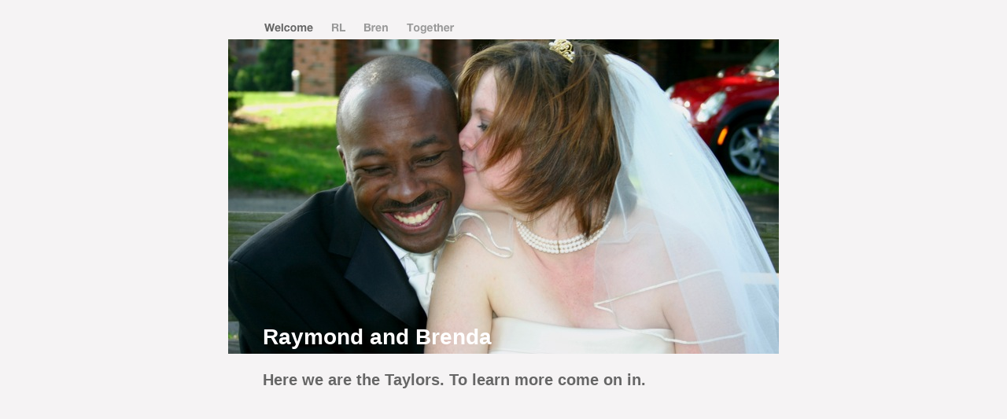

--- FILE ---
content_type: text/html
request_url: https://www.andrew.cmu.edu/user/rtaylor/Welcome.html
body_size: 6101
content:
<?xml version="1.0" encoding="UTF-8"?>
<!DOCTYPE html PUBLIC "-//W3C//DTD XHTML 1.0 Transitional//EN" "http://www.w3.org/TR/xhtml1/DTD/xhtml1-transitional.dtd">


<html xmlns="http://www.w3.org/1999/xhtml" xml:lang="en">
  <head><meta http-equiv="Content-Type" content="text/html; charset=UTF-8" />
    
    <meta name="Generator" content="iWeb 1.1.1" />
    <title>Welcome</title>
    <link rel="stylesheet" type="text/css" media="screen" href="Welcome_files/Welcome.css" /><script type="text/javascript" src="Welcome_files/Welcome.js"></script>
  </head>
  <body style="background: #f5f3f4; margin: 0pt; " onload="onPageLoad();">
    <div style="text-align: center; ">
      <div style="margin-bottom: 0px; margin-left: auto; margin-right: auto; margin-top: 0px; overflow: hidden; position: relative;  background: #f5f3f4; text-align: left; width: 700px; " id="body_content">
        <div style="float: left; height: 0px; line-height: 0px; margin-left: 0px; position: relative; width: 700px; z-index: 10; " id="header_layer">
          <div style="height: 0px; line-height: 0px; " class="tinyText"> </div>
        </div>
        <div style="height: 50px; margin-left: 0px; position: relative; width: 700px; z-index: 0; " id="nav_layer">
          <div style="height: 0px; line-height: 0px; " class="tinyText"> </div>
          <div style="height: 50px; left: 0px; position: absolute; top: 0px; width: 700px; z-index: 1; " class="graphic_navigationbar_style_default">
            <div style="background: transparent url(Welcome_files/navbar_separator_0.png) no-repeat scroll center; height: 29px; left: 115px; position: absolute; top: 20px; width: 10px; z-index: 1; "></div>
            <div style="background: transparent url(Welcome_files/navbar_separator_1.png) no-repeat scroll center; height: 29px; left: 156px; position: absolute; top: 20px; width: 10px; z-index: 1; "></div>
            <div style="background: transparent url(Welcome_files/navbar_separator_2.png) no-repeat scroll center; height: 29px; left: 211px; position: absolute; top: 20px; width: 10px; z-index: 1; "></div>
            <div style="background: transparent url(Welcome_files/navbar_active.png) no-repeat scroll center; height: 35px; left: 37px; position: absolute; top: 17px; width: 81px; z-index: 1; "></div>
            <div style="background: transparent url(Welcome_files/navbar_0_normal.png) no-repeat scroll center; height: 35px; left: 122px; position: absolute; top: 17px; width: 37px; z-index: 1; " id="navbar_0_normal"></div>
            <div style="background: transparent url(Welcome_files/navbar_0_rollover.png) no-repeat scroll center; height: 35px; left: 122px; position: absolute; top: 17px; visibility: hidden; width: 37px; z-index: 1; " id="navbar_0_rollover"></div>
            <a style="display: block; height: 29px; left: 125px; position: absolute; top: 20px; width: 31px; z-index: 2; " onmouseout="NBmouseout('0');" href="RL.html" onmouseover="NBmouseover('0');"></a>
            <div style="background: transparent url(Welcome_files/navbar_1_normal.png) no-repeat scroll center; height: 35px; left: 163px; position: absolute; top: 17px; width: 51px; z-index: 1; " id="navbar_1_normal"></div>
            <div style="background: transparent url(Welcome_files/navbar_1_rollover.png) no-repeat scroll center; height: 35px; left: 163px; position: absolute; top: 17px; visibility: hidden; width: 51px; z-index: 1; " id="navbar_1_rollover"></div>
            <a style="display: block; height: 29px; left: 166px; position: absolute; top: 20px; width: 45px; z-index: 2; " onmouseout="NBmouseout('1');" href="Bren.html" onmouseover="NBmouseover('1');"></a>
            <div style="background: transparent url(Welcome_files/navbar_2_normal.png) no-repeat scroll center; height: 35px; left: 218px; position: absolute; top: 17px; width: 79px; z-index: 1; " id="navbar_2_normal"></div>
            <div style="background: transparent url(Welcome_files/navbar_2_rollover.png) no-repeat scroll center; height: 35px; left: 218px; position: absolute; top: 17px; visibility: hidden; width: 79px; z-index: 1; " id="navbar_2_rollover"></div>
            <a style="display: block; height: 29px; left: 221px; position: absolute; top: 20px; width: 73px; z-index: 2; " onmouseout="NBmouseout('2');" href="Together.html" onmouseover="NBmouseover('2');"></a>
          </div>
        </div>
        <div style="margin-left: 0px; position: relative; width: 700px; z-index: 5; " id="body_layer">
          <div style="height: 0px; line-height: 0px; " class="tinyText"> </div>
          <img src="Welcome_files/IMG_0613.jpg" alt="" style="border: none; height: 400px; left: 0px; position: absolute; top: 0px; width: 700px; z-index: 1; " />
          <div style="height: 1px; line-height: 1px; " class="tinyText"> </div>
          <div class="graphic_generic_body_textbox_style_default" style="margin-left: 40px; margin-top: 416px; position: relative; width: 620px; z-index: 1; ">
            <div>
              <div style="padding: 4px; " class="Normal">
                <div class="paragraph Heading_1_Gray" style="line-height: 25px; padding-bottom: 0pt; padding-top: 0pt; ">Here we are the Taylors. To learn more come on in. </div>
              </div>
              <div style="height: 99px; line-height: 99px; " class="tinyText"> </div>
            </div>
          </div>
          


          <div class="graphic_generic_title_textbox_style_default" style="height: 41px; left: 40px; position: absolute; top: 359px; width: 620px; z-index: 1; " id="id1">
            <div>
              <div class="graphic_shape_layout_style_default">
                <div class="paragraph Title_White" style="line-height: 31px; padding-bottom: 0pt; padding-top: 0pt; ">Raymond and Brenda </div>
              </div>
            </div>
          </div>
        </div>
        <div style="height: 100px; margin-left: 0px; position: relative; width: 700px; z-index: 15; " id="footer_layer">
          <div style="height: 0px; line-height: 0px; " class="tinyText"> </div>
        </div>
      </div>
    </div>
  </body>
</html>




--- FILE ---
content_type: text/css
request_url: https://www.andrew.cmu.edu/user/rtaylor/Welcome_files/Welcome.css
body_size: 1743
content:
.Heading_1_Gray {
    color: #666666;
    font-family: 'HelveticaNeue', 'Helvetica Neue', 'Arial', 'sans-serif';
    font-size: 20px;
    font-style: normal;
    font-variant: normal;
    font-weight: bold;
    letter-spacing: 0;
    line-height: 24px;
    margin-bottom: 0px;
    margin-left: 0px;
    margin-right: 0px;
    margin-top: 0px;
    opacity: 1.00;
    padding-bottom: 0px;
    padding-top: 0px;
    text-align: left;
    text-decoration: none;
    text-indent: 0px;
    text-transform: none;
}
.Title_White {
    color: #ffffff;
    font-family: 'HelveticaNeue-Bold', 'Helvetica Neue', 'Arial', 'sans-serif';
    font-size: 28px;
    font-style: normal;
    font-variant: normal;
    font-weight: bold;
    letter-spacing: 0;
    line-height: 31px;
    margin-bottom: 0px;
    margin-left: 0px;
    margin-right: 0px;
    margin-top: 0px;
    opacity: 1.00;
    padding-bottom: 0px;
    padding-top: 0px;
    text-align: left;
    text-decoration: none;
    text-indent: 0px;
    text-transform: none;
}
.Normal {
    padding: 4px;
}
.graphic_generic_body_textbox_style_default {
    background: transparent;
    border: 1px #000000 none;
    float: none;
    margin: 0px;
    opacity: 1.00;
}
.graphic_generic_title_textbox_style_default {
    background: transparent;
    border: 1px #000000 none;
    float: none;
    margin: 0px;
    opacity: 1.00;
}
.graphic_navigationbar_style_default {
    background: transparent;
    border: 1px #000000 none;
    float: none;
    margin: 0px;
    opacity: 1.00;
}
.graphic_shape_layout_style_default {
    padding: 4px;
}
div {
    overflow: visible;
}
img {
    border: none;
}
.InlineBlock {display: inline; }
.InlineBlock {display: inline-block; }
.tinyText {
    font-size: 1px;
}
